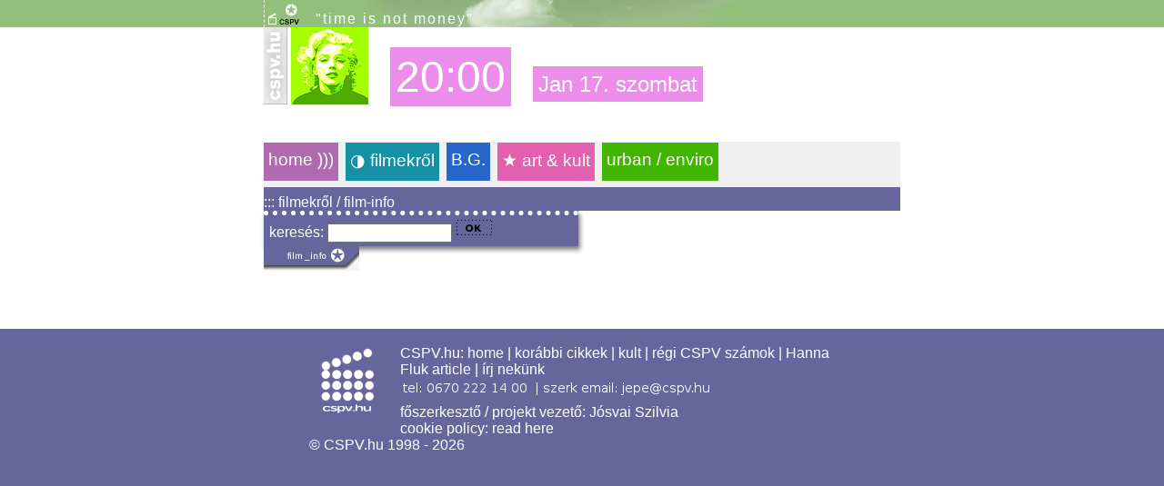

--- FILE ---
content_type: text/html; charset=UTF-8
request_url: https://cspv.hu/cspv_film/_info.html?nev_keres=T%EF%BF%BD%EF%BF%BDth+(II),+Ildik%EF%BF%BD%EF%BF%BD
body_size: 2028
content:
<!DOCTYPE html>
<html>
<head>
<title>cspv.hu - 00</title>
<meta charset="UTF-8">

<meta name="viewport" content="width=device-width, initial-scale=1.0">


<META NAME="DESCRIPTION" CONTENT="infó T��th (II), Ildik�� -rõl">
<META NAME="KEYWORDS" CONTENT="film,adatlap,infó,cspv,csapnivalo,magyarul">
<meta property="og:image" content="https://img00a.cspv.hu/photos-m/cspv_film_db.jpg" >
<script src="https://code.jquery.com/jquery-3.7.1.min.js" integrity="sha256-/JqT3SQfawRcv/BIHPThkBvs0OEvtFFmqPF/lYI/Cxo=" crossorigin="anonymous"></script>
<script src="/jq-common/common.js"></script>

<link rel="stylesheet" href="/st/_comm/comm-base19.css">
<link rel="stylesheet" href="/st/film_db/filmdb19.css">


	<link rel="icon" type="image/png" href="/favicon-dir/favicon-96x96.png" sizes="96x96">
	<link rel="icon" type="image/svg+xml" href="/favicon-dir/favicon.svg">
	<link rel="shortcut icon" href="/favicon-dir/favicon.ico">
	<link rel="apple-touch-icon" sizes="180x180" href="/favicon-dir/apple-touch-icon.png">
	<meta name="apple-mobile-web-app-title" content="cspv.hu">
	<link rel="manifest" href="/favicon-dir/site.webmanifest">

</head>
<body>

       

<div id="top-csik-w">
	<div id="top-csik-cont" class="wrap">
        	<div id="tcs-right"><span style="color: white;"> <span class="linstat2"></span></span></div>
        	<div id="tcs-left" ><span style="color: white;"><img src="/img/2013/microcspv6.png" alt="microcspv" style="vertical-align: bottom"> &nbsp;&nbsp;&nbsp;<span class="site-slogan">"time is not money"</span></span></div>
     </div>
</div>


<div id="head-cspv" class="wrap">
        	
	<a href="/"><img id="logo-vert" src="/_img/logo/logo_vert_2015.png" alt="logo" width="26" height="85" style="border:0" /></a>
	<a href="/"><img id="marilyn" src="/_img/home15/marilyn-sm-the.jpg" alt="Marilyn" /></a>

	<div id="clock" class="clock-big"></div>
    <div id="clock-date" class="clock-sm">

        </div>
    
    <script>
     $(document).ready(function()
    {
    	my_clock();
       setInterval('my_clock()', 2000);
    });
    </script>

</div>



<br>
<br>


<div id="nav-cont" class="wrap">
    <ul id="nav">
		        <li class="item1"><a href="/">home )))</a></li>
        
        <li class="item-filmes"><a href="/friss/?w=film"> &#9681; filmekről</a></li>
        <li class="item-szocio"><a href="/bodygabor">B.G.</a></li>
        <li class="item-kult"><a href="/kult" class="kult-up"> &#9733; art & kult</a></li>
        <li class="item-urban"><a href="/urban">urban / enviro</a></li>
              
        
    </ul>
</div>

<div class="clear"></div>

<script>
$(document).ready(function () {
    $('#nav li').hover(
        function () {
            //show its submenu
            $('ul', this).stop().slideDown(100);
        },
        function () {
            //hide its submenu
            $('ul', this).stop().slideUp(100);
        }
    );
});
</script>

<!--  = = = = = nav END   -->



            
      


<div id="search-0" class="wrap"></div>
<div id="search" class="wrap"><span class="sch-film">:::  filmekről / film-info</span></div>



<div id="w-main" class="wrap">

	<div id="cont">

		<div id="search1">
			<span class="sch-film">keresés:</span>
			<form style="display:inline" action="/cspv_film/_info.html" method="get" name="form1">
				<input type="hidden" value="1" name="search">
				<input class="formsearch" type="text" size="15" style="display:inline" name="search_str">
				<input type="image" width="41" height="20" style="display:inline" src="/cspv_film/img16/go3.gif" class="search-go3" alt="submit" name="submit">



			</form>

		</div>

		<img src="/cspv_film/img16/searchbox31-2.gif" alt="search" style="border:0px;padding:0px;height:27px;">

		<div class="lila-corner">

		</div>
<!--   MAIN 423940 -->


	</div><!-- cont -->

</div><!-- w-main -->




<footer id="footer-w-filmdb">
<div id="footer-2" class="wrap">
<p class="footer">
  <br>
    <img src="/_img/logo/footer_uni.png" alt="cspv logo" style="boerder:0;float:left" width="100" height="90" />  CSPV.hu: <a href="/" class="footer">home </a> | <a href="/korabbi_cikkek/" class="footer">korábbi cikkek</a>
        | <a href="/kult/" class="footer">kult</a> | <a href="/all.html?issue=9" class="footer">régi CSPV számok</a> | <a href="https://cspv.hu/kult/k0909/hanna_fluk" class="footer">Hanna Fluk article</a> 
        | <a href="/mail/?mail2=2" target="_blank" class="footer">írj nekünk</a> 
        <br> <img src="/inc/zs.png" alt="zs">
        <br>
        főszerkesztő / projekt vezető: <a href="/mail/"  target="_blank" class="footer">Jósvai Szilvia</a>
        <br>
        cookie policy: <a href="https://cspv.hu/i/cookie-policy/" class="footer">read here</a>
        <br> 
        &copy; CSPV.hu 1998 - 2026  </p>
  <br><br>
  
</div>
</footer>



</body>
</html>


--- FILE ---
content_type: text/css
request_url: https://cspv.hu/st/film_db/filmdb19.css
body_size: 1194
content:
html, body{
	margin:0;
	padding:0;
	font-family: Verdana, Arial, Helvetica, sans-serif;
	color: #4A4A4A;
}

a:link, a:visited  {
  text-decoration: none;
}
a:hover, a:active  {
  color: hotpink;
  
}

@media only screen and (min-width: 625px) and (max-width: 1279px) {

}


#search1{
	background-color: #66669C;
	padding: 4px 0px 4px 6px;
	border-style: dotted;
	border-width: 5px 0 0 0;
	border-color: white;
	width: 340px;
	box-shadow: 2px 4px 5px grey;
}

#w-main{
	/*width:960px;*/
	margin: auto;
}
#w-left{
	float: left;
	width: 198px;
	background-color: #f5f5f5;
}
#left-csik{
	margin-top=0px;
	float: left;
	/*width: 14px; MODI------------ */
    width: 65px;
}
#left-strip{
	width: 184px;
	float: right;
}
#w-r{
	float: right;
	width: 700px;
}
#cont, .cont{
	float: left;
	width: 500px;
	padding: 0 0 0 0;
	margin-bottom: 60px;
}
#pic-the{
	float: left;
	margin: 4px 8px 10px 0;
	min-width: 275px;
	min-height: 183px;
	max-width: 350px;
}
#pic-side{
	/*float: right;*/
	display: inline-block;
	vertical-align: top;
}
#right{
	float: right;
	width: 200px;
}
.sajto-new{
	background-color:#66949C; /* #66949C  #66669C */
	color: white;
	font-size:large;
	display:block;
	padding:4px 4px 4px 100px;
	
	
}
/* votes */
#votes{
	width: 500px;
}
.votes-left{
	width: 244px;
	margin-bottom: 4px;
	display: inline-block;
}
.votes-r{
	width: 240px;
	margin: 0 0 4px 10px;
	display: inline-block;
}
.votesnum{
	margin-left: 15px;
}
.votes1{
	font-size: 80%;
}
.kiscsapo{
	width: 15px;
	height: 15px;
}
#film-data-L, #film-data-R{
	margin: 6px 0 0 0;
}
.film-data-ic{
	width: 60px;
	height: auto;
	margin: 0 4px 0 4px;
}
#leiras, #credit-list{
	border-style: dotted;
	border-color: green;
	border-width: 1px 0 0 0;
	padding: 20px 0 0 0;
	margin:  10px 0 0 0;
}
/* - - - - - */
#search, #search-0{
	background-color: #66669C;
	
	margin: auto;
}
#search{
	clear: both;
}
#search-0{
	min-height: 8px;
}
.artvideo{
	background-color:#ee8cc7;
	padding: 2px 6px 2px 6px;
	display: inline-block;
}
.c3vid{
	color:#BD5098;
}
.c3vid-hi{
	color:#06F;
	/*background-color:#FFFF00;*/
}
.search-go3{
	text-align: middle;
	display: inline;
}
.sch-film{
color: #FFF;
}
.cim{
	font-family: Georgia, "Times New Roman", Times, serif;
	font-size: 28px;
}
.balhas{
margin-bottom: 10px;
}
.balhas2{
	color: #333333;
	font-size: 90%;
}
.balhaskek{
	color: #0066FF;
}
.balhascikk{
	font-size: 32px;
	color: #00CC00;
}
.hszlink{
font-size:80%;
}
.forg{
	color: #0099FF;
	font-size: 18px;
}
.forg1{
	font-size: 90%;
}
.mid1{
	color: #8d8d8d;
	font-size: 90%;
}
.szereplo, .stab{
	  color: #036FCE;
	/* font-size: 92%;  okt 2023 */
	/* 0066FF */	
}
.film-ev{
	color: #2298FF;
}
.karakter{
	color: #4F4F4F;
	font-style: italic;
}
.stab-credit{
	margin: 0 0 8px 0;
}
.td-class{
	padding: 6px;
}
.filmdb-base{
	padding: 5px;
}
.credits-list{
	padding: 2px;
}


/* - - - footer                - - foot - - - */
#footer-2 {
    width: 600px; /* ez néz ki jól */
    margin: auto;
}


--- FILE ---
content_type: text/javascript
request_url: https://cspv.hu/jq-common/common.js
body_size: 706
content:

    function my_clock ( )
    {

    var d = new Date ( );
    var hours = d.getHours ( );
    var minutes = d.getMinutes ( );
    var seconds = d.getSeconds ( );

    minutes = ( minutes < 10 ? "0" : "" ) + minutes;
    seconds = ( seconds < 10 ? "0" : "" ) + seconds;

    var dString = " "+hours + ":" + minutes;
    $("#clock").html(dString);
    
    //
    var today = d.getDate();
    //

    if(typeof my_clock.last_day == 'undefined' || my_clock.last_day != today ){

    		 my_clock.last_day = today;

            var weekday = new Array(7);
            weekday[0]=  "vasárnap";
            weekday[1] = "hétfő";
            weekday[2] = "kedd";
            weekday[3] = "szerda";
            weekday[4] = "csütörtök";
            weekday[5] = "péntek";
            weekday[6] = "szombat";

            var honap = new Array(12);
            honap[0]=  "Jan";
            honap[1] = "Feb";
            honap[2] = "Márc";
            honap[3] = "Ápr";
            honap[4] = "Máj";
            honap[5] = "Júni";
            honap[6] = "Júli";
            honap[7] = "Aug";
            honap[8] = "Szept";
            honap[9] = "Okt";
            honap[10] = "Nov";
            honap[11] = "Dec";

           var today = d.getDate();
           var week_day = d.getDay();

           var my_day = weekday[d.getDay()];
           var my_ho = honap[d.getMonth()];

          var napok_str = my_ho+" "+today+". "+my_day;
      
          $("#clock-date").html(napok_str);
    }
 }
 
 
 
 
 function set_pos_homep() {
		$(document).ready(function(){

                var scr_w = $(window).width();
                var reso_w = window.screen.width;

                if(reso_w<800){
                $('#nav li').css('font-size', '250%');
                $('#nav li').css('height', '60px');
                
              } else {
              	  $('#nav li').css('font-size', '120%');
                $('#nav li').css('height', '34px');
                }
        })
    }

